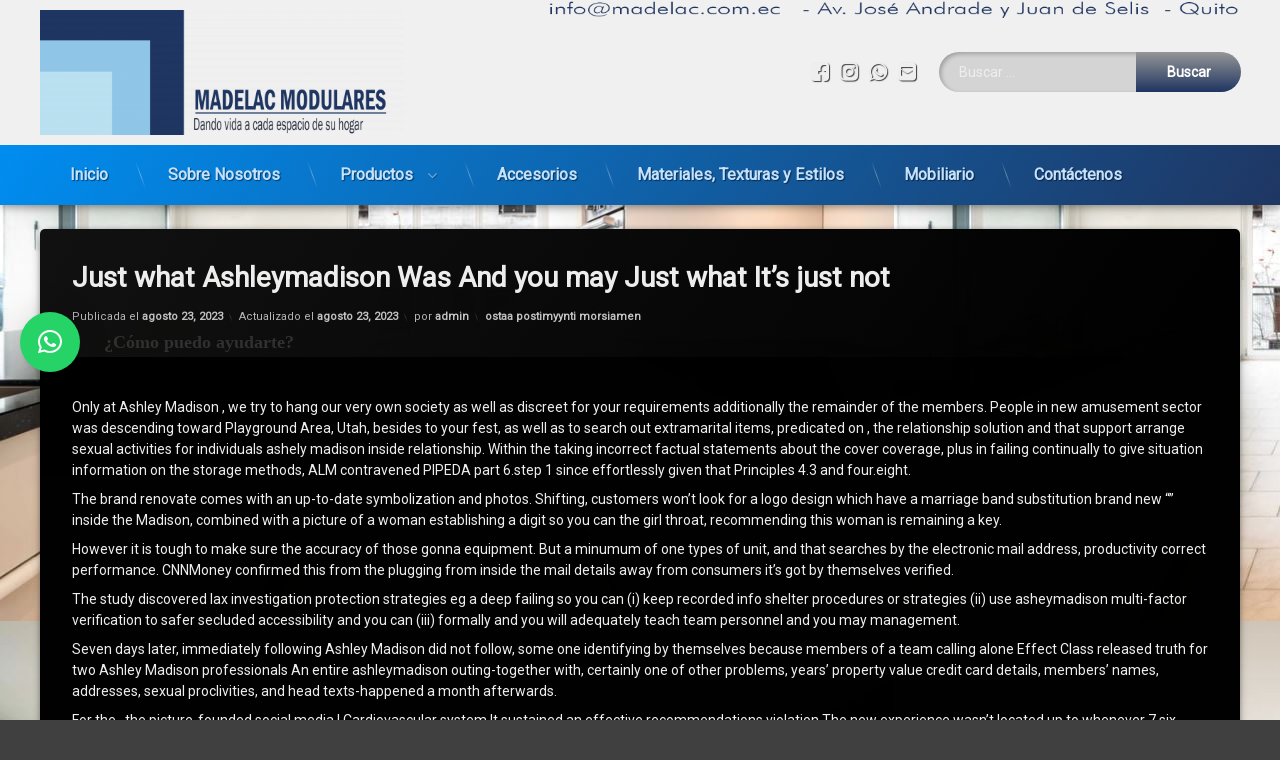

--- FILE ---
content_type: text/html; charset=UTF-8
request_url: https://www.madelac.com.ec/2023/08/23/just-what-ashleymadison-was-and-you-may-just-what/
body_size: 14478
content:
<!doctype html>
<html lang="es" class="no-js">
	<head>
		<meta charset="UTF-8">
		<meta name="viewport" content="width=device-width, initial-scale=1">
		<link rel="profile" href="https://gmpg.org/xfn/11">
<title>Just what Ashleymadison Was And you may Just what It&#8217;s just not &#8211; Madelac Modulares | Dando vida a cada espacio de su hogar</title>
<meta name='robots' content='max-image-preview:large' />
<link rel='dns-prefetch' href='//ajax.googleapis.com' />
<link rel="alternate" type="application/rss+xml" title="Madelac Modulares | Dando vida a cada espacio de su hogar &raquo; Feed" href="https://www.madelac.com.ec/feed/" />
<link rel="alternate" type="application/rss+xml" title="Madelac Modulares | Dando vida a cada espacio de su hogar &raquo; Feed de los comentarios" href="https://www.madelac.com.ec/comments/feed/" />
<link rel="alternate" type="application/rss+xml" title="Madelac Modulares | Dando vida a cada espacio de su hogar &raquo; Comentario Just what Ashleymadison Was And you may Just what It&#8217;s just not del feed" href="https://www.madelac.com.ec/2023/08/23/just-what-ashleymadison-was-and-you-may-just-what/feed/" />
<script type="text/javascript">
window._wpemojiSettings = {"baseUrl":"https:\/\/s.w.org\/images\/core\/emoji\/14.0.0\/72x72\/","ext":".png","svgUrl":"https:\/\/s.w.org\/images\/core\/emoji\/14.0.0\/svg\/","svgExt":".svg","source":{"concatemoji":"https:\/\/www.madelac.com.ec\/wp-includes\/js\/wp-emoji-release.min.js?ver=6.2"}};
/*! This file is auto-generated */
!function(e,a,t){var n,r,o,i=a.createElement("canvas"),p=i.getContext&&i.getContext("2d");function s(e,t){p.clearRect(0,0,i.width,i.height),p.fillText(e,0,0);e=i.toDataURL();return p.clearRect(0,0,i.width,i.height),p.fillText(t,0,0),e===i.toDataURL()}function c(e){var t=a.createElement("script");t.src=e,t.defer=t.type="text/javascript",a.getElementsByTagName("head")[0].appendChild(t)}for(o=Array("flag","emoji"),t.supports={everything:!0,everythingExceptFlag:!0},r=0;r<o.length;r++)t.supports[o[r]]=function(e){if(p&&p.fillText)switch(p.textBaseline="top",p.font="600 32px Arial",e){case"flag":return s("\ud83c\udff3\ufe0f\u200d\u26a7\ufe0f","\ud83c\udff3\ufe0f\u200b\u26a7\ufe0f")?!1:!s("\ud83c\uddfa\ud83c\uddf3","\ud83c\uddfa\u200b\ud83c\uddf3")&&!s("\ud83c\udff4\udb40\udc67\udb40\udc62\udb40\udc65\udb40\udc6e\udb40\udc67\udb40\udc7f","\ud83c\udff4\u200b\udb40\udc67\u200b\udb40\udc62\u200b\udb40\udc65\u200b\udb40\udc6e\u200b\udb40\udc67\u200b\udb40\udc7f");case"emoji":return!s("\ud83e\udef1\ud83c\udffb\u200d\ud83e\udef2\ud83c\udfff","\ud83e\udef1\ud83c\udffb\u200b\ud83e\udef2\ud83c\udfff")}return!1}(o[r]),t.supports.everything=t.supports.everything&&t.supports[o[r]],"flag"!==o[r]&&(t.supports.everythingExceptFlag=t.supports.everythingExceptFlag&&t.supports[o[r]]);t.supports.everythingExceptFlag=t.supports.everythingExceptFlag&&!t.supports.flag,t.DOMReady=!1,t.readyCallback=function(){t.DOMReady=!0},t.supports.everything||(n=function(){t.readyCallback()},a.addEventListener?(a.addEventListener("DOMContentLoaded",n,!1),e.addEventListener("load",n,!1)):(e.attachEvent("onload",n),a.attachEvent("onreadystatechange",function(){"complete"===a.readyState&&t.readyCallback()})),(e=t.source||{}).concatemoji?c(e.concatemoji):e.wpemoji&&e.twemoji&&(c(e.twemoji),c(e.wpemoji)))}(window,document,window._wpemojiSettings);
</script>
<style type="text/css">
img.wp-smiley,
img.emoji {
	display: inline !important;
	border: none !important;
	box-shadow: none !important;
	height: 1em !important;
	width: 1em !important;
	margin: 0 0.07em !important;
	vertical-align: -0.1em !important;
	background: none !important;
	padding: 0 !important;
}
</style>
	<link rel='stylesheet' id='wp-block-library-css' href='https://www.madelac.com.ec/wp-includes/css/dist/block-library/style.min.css?ver=6.2' type='text/css' media='all' />
<link rel='stylesheet' id='classic-theme-styles-css' href='https://www.madelac.com.ec/wp-includes/css/classic-themes.min.css?ver=6.2' type='text/css' media='all' />
<style id='global-styles-inline-css' type='text/css'>
body{--wp--preset--color--black: #000000;--wp--preset--color--cyan-bluish-gray: #abb8c3;--wp--preset--color--white: #ffffff;--wp--preset--color--pale-pink: #f78da7;--wp--preset--color--vivid-red: #cf2e2e;--wp--preset--color--luminous-vivid-orange: #ff6900;--wp--preset--color--luminous-vivid-amber: #fcb900;--wp--preset--color--light-green-cyan: #7bdcb5;--wp--preset--color--vivid-green-cyan: #00d084;--wp--preset--color--pale-cyan-blue: #8ed1fc;--wp--preset--color--vivid-cyan-blue: #0693e3;--wp--preset--color--vivid-purple: #9b51e0;--wp--preset--gradient--vivid-cyan-blue-to-vivid-purple: linear-gradient(135deg,rgba(6,147,227,1) 0%,rgb(155,81,224) 100%);--wp--preset--gradient--light-green-cyan-to-vivid-green-cyan: linear-gradient(135deg,rgb(122,220,180) 0%,rgb(0,208,130) 100%);--wp--preset--gradient--luminous-vivid-amber-to-luminous-vivid-orange: linear-gradient(135deg,rgba(252,185,0,1) 0%,rgba(255,105,0,1) 100%);--wp--preset--gradient--luminous-vivid-orange-to-vivid-red: linear-gradient(135deg,rgba(255,105,0,1) 0%,rgb(207,46,46) 100%);--wp--preset--gradient--very-light-gray-to-cyan-bluish-gray: linear-gradient(135deg,rgb(238,238,238) 0%,rgb(169,184,195) 100%);--wp--preset--gradient--cool-to-warm-spectrum: linear-gradient(135deg,rgb(74,234,220) 0%,rgb(151,120,209) 20%,rgb(207,42,186) 40%,rgb(238,44,130) 60%,rgb(251,105,98) 80%,rgb(254,248,76) 100%);--wp--preset--gradient--blush-light-purple: linear-gradient(135deg,rgb(255,206,236) 0%,rgb(152,150,240) 100%);--wp--preset--gradient--blush-bordeaux: linear-gradient(135deg,rgb(254,205,165) 0%,rgb(254,45,45) 50%,rgb(107,0,62) 100%);--wp--preset--gradient--luminous-dusk: linear-gradient(135deg,rgb(255,203,112) 0%,rgb(199,81,192) 50%,rgb(65,88,208) 100%);--wp--preset--gradient--pale-ocean: linear-gradient(135deg,rgb(255,245,203) 0%,rgb(182,227,212) 50%,rgb(51,167,181) 100%);--wp--preset--gradient--electric-grass: linear-gradient(135deg,rgb(202,248,128) 0%,rgb(113,206,126) 100%);--wp--preset--gradient--midnight: linear-gradient(135deg,rgb(2,3,129) 0%,rgb(40,116,252) 100%);--wp--preset--duotone--dark-grayscale: url('#wp-duotone-dark-grayscale');--wp--preset--duotone--grayscale: url('#wp-duotone-grayscale');--wp--preset--duotone--purple-yellow: url('#wp-duotone-purple-yellow');--wp--preset--duotone--blue-red: url('#wp-duotone-blue-red');--wp--preset--duotone--midnight: url('#wp-duotone-midnight');--wp--preset--duotone--magenta-yellow: url('#wp-duotone-magenta-yellow');--wp--preset--duotone--purple-green: url('#wp-duotone-purple-green');--wp--preset--duotone--blue-orange: url('#wp-duotone-blue-orange');--wp--preset--font-size--small: 13px;--wp--preset--font-size--medium: 20px;--wp--preset--font-size--large: 36px;--wp--preset--font-size--x-large: 42px;--wp--preset--spacing--20: 0.44rem;--wp--preset--spacing--30: 0.67rem;--wp--preset--spacing--40: 1rem;--wp--preset--spacing--50: 1.5rem;--wp--preset--spacing--60: 2.25rem;--wp--preset--spacing--70: 3.38rem;--wp--preset--spacing--80: 5.06rem;--wp--preset--shadow--natural: 6px 6px 9px rgba(0, 0, 0, 0.2);--wp--preset--shadow--deep: 12px 12px 50px rgba(0, 0, 0, 0.4);--wp--preset--shadow--sharp: 6px 6px 0px rgba(0, 0, 0, 0.2);--wp--preset--shadow--outlined: 6px 6px 0px -3px rgba(255, 255, 255, 1), 6px 6px rgba(0, 0, 0, 1);--wp--preset--shadow--crisp: 6px 6px 0px rgba(0, 0, 0, 1);}:where(.is-layout-flex){gap: 0.5em;}body .is-layout-flow > .alignleft{float: left;margin-inline-start: 0;margin-inline-end: 2em;}body .is-layout-flow > .alignright{float: right;margin-inline-start: 2em;margin-inline-end: 0;}body .is-layout-flow > .aligncenter{margin-left: auto !important;margin-right: auto !important;}body .is-layout-constrained > .alignleft{float: left;margin-inline-start: 0;margin-inline-end: 2em;}body .is-layout-constrained > .alignright{float: right;margin-inline-start: 2em;margin-inline-end: 0;}body .is-layout-constrained > .aligncenter{margin-left: auto !important;margin-right: auto !important;}body .is-layout-constrained > :where(:not(.alignleft):not(.alignright):not(.alignfull)){max-width: var(--wp--style--global--content-size);margin-left: auto !important;margin-right: auto !important;}body .is-layout-constrained > .alignwide{max-width: var(--wp--style--global--wide-size);}body .is-layout-flex{display: flex;}body .is-layout-flex{flex-wrap: wrap;align-items: center;}body .is-layout-flex > *{margin: 0;}:where(.wp-block-columns.is-layout-flex){gap: 2em;}.has-black-color{color: var(--wp--preset--color--black) !important;}.has-cyan-bluish-gray-color{color: var(--wp--preset--color--cyan-bluish-gray) !important;}.has-white-color{color: var(--wp--preset--color--white) !important;}.has-pale-pink-color{color: var(--wp--preset--color--pale-pink) !important;}.has-vivid-red-color{color: var(--wp--preset--color--vivid-red) !important;}.has-luminous-vivid-orange-color{color: var(--wp--preset--color--luminous-vivid-orange) !important;}.has-luminous-vivid-amber-color{color: var(--wp--preset--color--luminous-vivid-amber) !important;}.has-light-green-cyan-color{color: var(--wp--preset--color--light-green-cyan) !important;}.has-vivid-green-cyan-color{color: var(--wp--preset--color--vivid-green-cyan) !important;}.has-pale-cyan-blue-color{color: var(--wp--preset--color--pale-cyan-blue) !important;}.has-vivid-cyan-blue-color{color: var(--wp--preset--color--vivid-cyan-blue) !important;}.has-vivid-purple-color{color: var(--wp--preset--color--vivid-purple) !important;}.has-black-background-color{background-color: var(--wp--preset--color--black) !important;}.has-cyan-bluish-gray-background-color{background-color: var(--wp--preset--color--cyan-bluish-gray) !important;}.has-white-background-color{background-color: var(--wp--preset--color--white) !important;}.has-pale-pink-background-color{background-color: var(--wp--preset--color--pale-pink) !important;}.has-vivid-red-background-color{background-color: var(--wp--preset--color--vivid-red) !important;}.has-luminous-vivid-orange-background-color{background-color: var(--wp--preset--color--luminous-vivid-orange) !important;}.has-luminous-vivid-amber-background-color{background-color: var(--wp--preset--color--luminous-vivid-amber) !important;}.has-light-green-cyan-background-color{background-color: var(--wp--preset--color--light-green-cyan) !important;}.has-vivid-green-cyan-background-color{background-color: var(--wp--preset--color--vivid-green-cyan) !important;}.has-pale-cyan-blue-background-color{background-color: var(--wp--preset--color--pale-cyan-blue) !important;}.has-vivid-cyan-blue-background-color{background-color: var(--wp--preset--color--vivid-cyan-blue) !important;}.has-vivid-purple-background-color{background-color: var(--wp--preset--color--vivid-purple) !important;}.has-black-border-color{border-color: var(--wp--preset--color--black) !important;}.has-cyan-bluish-gray-border-color{border-color: var(--wp--preset--color--cyan-bluish-gray) !important;}.has-white-border-color{border-color: var(--wp--preset--color--white) !important;}.has-pale-pink-border-color{border-color: var(--wp--preset--color--pale-pink) !important;}.has-vivid-red-border-color{border-color: var(--wp--preset--color--vivid-red) !important;}.has-luminous-vivid-orange-border-color{border-color: var(--wp--preset--color--luminous-vivid-orange) !important;}.has-luminous-vivid-amber-border-color{border-color: var(--wp--preset--color--luminous-vivid-amber) !important;}.has-light-green-cyan-border-color{border-color: var(--wp--preset--color--light-green-cyan) !important;}.has-vivid-green-cyan-border-color{border-color: var(--wp--preset--color--vivid-green-cyan) !important;}.has-pale-cyan-blue-border-color{border-color: var(--wp--preset--color--pale-cyan-blue) !important;}.has-vivid-cyan-blue-border-color{border-color: var(--wp--preset--color--vivid-cyan-blue) !important;}.has-vivid-purple-border-color{border-color: var(--wp--preset--color--vivid-purple) !important;}.has-vivid-cyan-blue-to-vivid-purple-gradient-background{background: var(--wp--preset--gradient--vivid-cyan-blue-to-vivid-purple) !important;}.has-light-green-cyan-to-vivid-green-cyan-gradient-background{background: var(--wp--preset--gradient--light-green-cyan-to-vivid-green-cyan) !important;}.has-luminous-vivid-amber-to-luminous-vivid-orange-gradient-background{background: var(--wp--preset--gradient--luminous-vivid-amber-to-luminous-vivid-orange) !important;}.has-luminous-vivid-orange-to-vivid-red-gradient-background{background: var(--wp--preset--gradient--luminous-vivid-orange-to-vivid-red) !important;}.has-very-light-gray-to-cyan-bluish-gray-gradient-background{background: var(--wp--preset--gradient--very-light-gray-to-cyan-bluish-gray) !important;}.has-cool-to-warm-spectrum-gradient-background{background: var(--wp--preset--gradient--cool-to-warm-spectrum) !important;}.has-blush-light-purple-gradient-background{background: var(--wp--preset--gradient--blush-light-purple) !important;}.has-blush-bordeaux-gradient-background{background: var(--wp--preset--gradient--blush-bordeaux) !important;}.has-luminous-dusk-gradient-background{background: var(--wp--preset--gradient--luminous-dusk) !important;}.has-pale-ocean-gradient-background{background: var(--wp--preset--gradient--pale-ocean) !important;}.has-electric-grass-gradient-background{background: var(--wp--preset--gradient--electric-grass) !important;}.has-midnight-gradient-background{background: var(--wp--preset--gradient--midnight) !important;}.has-small-font-size{font-size: var(--wp--preset--font-size--small) !important;}.has-medium-font-size{font-size: var(--wp--preset--font-size--medium) !important;}.has-large-font-size{font-size: var(--wp--preset--font-size--large) !important;}.has-x-large-font-size{font-size: var(--wp--preset--font-size--x-large) !important;}
.wp-block-navigation a:where(:not(.wp-element-button)){color: inherit;}
:where(.wp-block-columns.is-layout-flex){gap: 2em;}
.wp-block-pullquote{font-size: 1.5em;line-height: 1.6;}
</style>
<link rel='stylesheet' id='pen-normalize-css' href='https://www.madelac.com.ec/wp-content/themes/pen/assets/css/plugins/normalize.css?ver=1.4.8' type='text/css' media='all' />
<link rel='stylesheet' id='pen-base-css' href='https://www.madelac.com.ec/wp-content/themes/pen/assets/css/pen-base.css?ver=1.4.8' type='text/css' media='all' />
<link rel='stylesheet' id='pen-typography-css' href='https://www.madelac.com.ec/wp-content/themes/pen/assets/css/pen-typography.css?ver=1.4.8' type='text/css' media='all' />
<link rel='stylesheet' id='pen-tables-css' href='https://www.madelac.com.ec/wp-content/themes/pen/assets/css/pen-tables.css?ver=1.4.8' type='text/css' media='all' />
<link rel='stylesheet' id='pen-layout-css' href='https://www.madelac.com.ec/wp-content/themes/pen/assets/css/pen-layout.css?ver=1.4.8' type='text/css' media='all' />
<link rel='stylesheet' id='pen-loading-css' href='https://www.madelac.com.ec/wp-content/themes/pen/assets/css/pen-loading.css?ver=1.4.8' type='text/css' media='all' />
<link rel='stylesheet' id='pen-buttons-css' href='https://www.madelac.com.ec/wp-content/themes/pen/assets/css/pen-buttons.css?ver=1.4.8' type='text/css' media='all' />
<link rel='stylesheet' id='pen-comments-css' href='https://www.madelac.com.ec/wp-content/themes/pen/assets/css/pen-comments.css?ver=1.4.8' type='text/css' media='all' />
<link rel='stylesheet' id='pen-footer-css' href='https://www.madelac.com.ec/wp-content/themes/pen/assets/css/pen-footer.css?ver=1.4.8' type='text/css' media='all' />
<link rel='stylesheet' id='pen-header-css' href='https://www.madelac.com.ec/wp-content/themes/pen/assets/css/pen-header.css?ver=1.4.8' type='text/css' media='all' />
<link rel='stylesheet' id='pen-menus-css' href='https://www.madelac.com.ec/wp-content/themes/pen/assets/css/pen-menus.css?ver=1.4.8' type='text/css' media='all' />
<link rel='stylesheet' id='pen-navigation-css' href='https://www.madelac.com.ec/wp-content/themes/pen/assets/css/pen-navigation.css?ver=1.4.8' type='text/css' media='all' />
<link rel='stylesheet' id='pen-forms-css' href='https://www.madelac.com.ec/wp-content/themes/pen/assets/css/pen-forms.css?ver=1.4.8' type='text/css' media='all' />
<link rel='stylesheet' id='pen-content-css' href='https://www.madelac.com.ec/wp-content/themes/pen/assets/css/pen-content.css?ver=1.4.8' type='text/css' media='all' />
<link rel='stylesheet' id='pen-thumbnails-css' href='https://www.madelac.com.ec/wp-content/themes/pen/assets/css/pen-thumbnails.css?ver=1.4.8' type='text/css' media='all' />
<link rel='stylesheet' id='pen-author-css' href='https://www.madelac.com.ec/wp-content/themes/pen/assets/css/pen-author.css?ver=1.4.8' type='text/css' media='all' />
<link rel='stylesheet' id='pen-pagination-css' href='https://www.madelac.com.ec/wp-content/themes/pen/assets/css/pen-pagination.css?ver=1.4.8' type='text/css' media='all' />
<link rel='stylesheet' id='pen-share-css' href='https://www.madelac.com.ec/wp-content/themes/pen/assets/css/pen-share.css?ver=1.4.8' type='text/css' media='all' />
<link rel='stylesheet' id='pen-widgets-css' href='https://www.madelac.com.ec/wp-content/themes/pen/assets/css/pen-widgets.css?ver=1.4.8' type='text/css' media='all' />
<link rel='stylesheet' id='pen-animate-css' href='https://www.madelac.com.ec/wp-content/themes/pen/assets/css/plugins/animate.css?ver=1.4.8' type='text/css' media='all' />
<link rel='stylesheet' id='pen-connect-css' href='https://www.madelac.com.ec/wp-content/themes/pen/assets/css/pen-connect.css?ver=1.4.8' type='text/css' media='all' />
<link rel='stylesheet' id='pen-base-dark-mode-css' href='https://www.madelac.com.ec/wp-content/themes/pen/assets/css/dark_mode/pen-base-dark-mode.css?ver=1.4.8' type='text/css' media='all' />
<link rel='stylesheet' id='pen-bottom-dark-mode-css' href='https://www.madelac.com.ec/wp-content/themes/pen/assets/css/dark_mode/pen-bottom-dark-mode.css?ver=1.4.8' type='text/css' media='all' />
<link rel='stylesheet' id='pen-author-dark-mode-css' href='https://www.madelac.com.ec/wp-content/themes/pen/assets/css/dark_mode/pen-author-dark-mode.css?ver=1.4.8' type='text/css' media='all' />
<link rel='stylesheet' id='pen-typography-dark-mode-css' href='https://www.madelac.com.ec/wp-content/themes/pen/assets/css/dark_mode/pen-typography-dark-mode.css?ver=1.4.8' type='text/css' media='all' />
<link rel='stylesheet' id='pen-tables-dark-mode-css' href='https://www.madelac.com.ec/wp-content/themes/pen/assets/css/dark_mode/pen-tables-dark-mode.css?ver=1.4.8' type='text/css' media='all' />
<link rel='stylesheet' id='pen-loading-dark-mode-css' href='https://www.madelac.com.ec/wp-content/themes/pen/assets/css/dark_mode/pen-loading-dark-mode.css?ver=1.4.8' type='text/css' media='all' />
<link rel='stylesheet' id='pen-comments-dark-mode-css' href='https://www.madelac.com.ec/wp-content/themes/pen/assets/css/dark_mode/pen-comments-dark-mode.css?ver=1.4.8' type='text/css' media='all' />
<link rel='stylesheet' id='pen-footer-dark-mode-css' href='https://www.madelac.com.ec/wp-content/themes/pen/assets/css/dark_mode/pen-footer-dark-mode.css?ver=1.4.8' type='text/css' media='all' />
<link rel='stylesheet' id='pen-header-dark-mode-css' href='https://www.madelac.com.ec/wp-content/themes/pen/assets/css/dark_mode/pen-header-dark-mode.css?ver=1.4.8' type='text/css' media='all' />
<link rel='stylesheet' id='pen-menus-dark-mode-css' href='https://www.madelac.com.ec/wp-content/themes/pen/assets/css/dark_mode/pen-menus-dark-mode.css?ver=1.4.8' type='text/css' media='all' />
<link rel='stylesheet' id='pen-navigation-dark-mode-css' href='https://www.madelac.com.ec/wp-content/themes/pen/assets/css/dark_mode/pen-navigation-dark-mode.css?ver=1.4.8' type='text/css' media='all' />
<link rel='stylesheet' id='pen-forms-dark-mode-css' href='https://www.madelac.com.ec/wp-content/themes/pen/assets/css/dark_mode/pen-forms-dark-mode.css?ver=1.4.8' type='text/css' media='all' />
<link rel='stylesheet' id='pen-content-dark-mode-css' href='https://www.madelac.com.ec/wp-content/themes/pen/assets/css/dark_mode/pen-content-dark-mode.css?ver=1.4.8' type='text/css' media='all' />
<link rel='stylesheet' id='pen-thumbnails-dark-mode-css' href='https://www.madelac.com.ec/wp-content/themes/pen/assets/css/dark_mode/pen-thumbnails-dark-mode.css?ver=1.4.8' type='text/css' media='all' />
<link rel='stylesheet' id='pen-pagination-dark-mode-css' href='https://www.madelac.com.ec/wp-content/themes/pen/assets/css/dark_mode/pen-pagination-dark-mode.css?ver=1.4.8' type='text/css' media='all' />
<link rel='stylesheet' id='pen-search-bar-dark-mode-css' href='https://www.madelac.com.ec/wp-content/themes/pen/assets/css/dark_mode/pen-search-bar-dark-mode.css?ver=1.4.8' type='text/css' media='all' />
<link rel='stylesheet' id='pen-top-dark-mode-css' href='https://www.madelac.com.ec/wp-content/themes/pen/assets/css/dark_mode/pen-top-dark-mode.css?ver=1.4.8' type='text/css' media='all' />
<link rel='stylesheet' id='pen-widgets-dark-mode-css' href='https://www.madelac.com.ec/wp-content/themes/pen/assets/css/dark_mode/pen-widgets-dark-mode.css?ver=1.4.8' type='text/css' media='all' />
<link rel='stylesheet' id='pen-css-dark-mode-css' href='https://www.madelac.com.ec/wp-content/themes/pen/assets/css/dark_mode/pen-general-dark-mode.css?ver=1.4.8' type='text/css' media='all' />
<link rel='stylesheet' id='pen-css-css' href='https://www.madelac.com.ec/wp-content/themes/pen/assets/css/pen-general.css?ver=1.4.8' type='text/css' media='all' />
<style id='pen-css-inline-css' type='text/css'>
body{background-color:#ffffff;background:#ffffff}@media (prefers-color-scheme:dark){body.pen_dark_mode{background-color:#404040}body.pen_dark_mode #page{color:#ffffff}}body.pen_dark_mode{background-color:#404040}body.pen_dark_mode #page{color:#ffffff}
body.pen_loading_spinner_style_0 #page .pen_loading .pen_icon:before{}@media (prefers-color-scheme:dark){body.pen_dark_mode.pen_loading_spinner_style_0 #page .pen_loading .pen_icon:before{border-top-color:rgba(255,255,255,0.25) !important;border-right-color:rgba(255,255,255,0.25) !important;border-bottom-color:rgba(255,255,255,0.25) !important;border-left-color:rgba(255,255,255,0.75) !important}}body.pen_dark_mode.pen_loading_spinner_style_0 #page .pen_loading .pen_icon:before{border-top-color:rgba(255,255,255,0.25) !important;border-right-color:rgba(255,255,255,0.25) !important;border-bottom-color:rgba(255,255,255,0.25) !important;border-left-color:rgba(255,255,255,0.75) !important}
#pen_header.pen_not_transparent .pen_header_inner .pen_header_main{background-color:#ffffff;background:#ffffff;background:linear-gradient(125deg,#ffffff 0%,#dddddd 100%);background-image:url('https://www.madelac.com.ec/wp-content/uploads/2021/07/banner-top-madelac1.png') !important;background-repeat:no-repeat !important;background-position:top center !important;background-size:cover !important}@media (prefers-color-scheme:dark){body.pen_dark_mode #pen_header.pen_not_transparent .pen_header_inner .pen_header_main{background-color:#333333 !important;background:#333333 !important;background:linear-gradient(125deg,#333333 0%,#111111 100%) !important;background-image:url('https://www.madelac.com.ec/wp-content/uploads/2021/07/banner-top-madelac1.png') !important;background-repeat:no-repeat !important;background-position:top center !important;background-size:cover !important}}body.pen_dark_mode #pen_header.pen_not_transparent .pen_header_inner .pen_header_main{background-color:#333333 !important;background:#333333 !important;background:linear-gradient(125deg,#333333 0%,#111111 100%) !important;background-image:url('https://www.madelac.com.ec/wp-content/uploads/2021/07/banner-top-madelac1.png') !important;background-repeat:no-repeat !important;background-position:top center !important;background-size:cover !important}#pen_header .pen_header_main .search-form .search-submit,#pen_header .pen_header_main form.wp-block-search .wp-block-search__button{background-color:#1f3662;background:#1f3662;background:linear-gradient(to bottom,#969696 0%,#1f3662 100%)}body.pen_drop_shadow #pen_header .pen_header_main input[type="date"]:focus,body.pen_drop_shadow #pen_header .pen_header_main input[type="date"]:active,body.pen_drop_shadow #pen_header .pen_header_main input[type="datetime"]:focus,body.pen_drop_shadow #pen_header .pen_header_main input[type="datetime"]:active,body.pen_drop_shadow #pen_header .pen_header_main input[type="datetime-local"]:focus,body.pen_drop_shadow #pen_header .pen_header_main input[type="datetime-local"]:active,body.pen_drop_shadow #pen_header .pen_header_main input[type="email"]:focus,body.pen_drop_shadow #pen_header .pen_header_main input[type="email"]:active,body.pen_drop_shadow #pen_header .pen_header_main input[type="month"]:focus,body.pen_drop_shadow #pen_header .pen_header_main input[type="month"]:active,body.pen_drop_shadow #pen_header .pen_header_main input[type="number"]:focus,body.pen_drop_shadow #pen_header .pen_header_main input[type="number"]:active,body.pen_drop_shadow #pen_header .pen_header_main input[type="password"]:focus,body.pen_drop_shadow #pen_header .pen_header_main input[type="password"]:active,body.pen_drop_shadow #pen_header .pen_header_main input[type="search"]:focus,body.pen_drop_shadow #pen_header .pen_header_main input[type="search"]:active,body.pen_drop_shadow #pen_header .pen_header_main input[type="tel"]:focus,body.pen_drop_shadow #pen_header .pen_header_main input[type="tel"]:active,body.pen_drop_shadow #pen_header .pen_header_main input[type="text"]:focus,body.pen_drop_shadow #pen_header .pen_header_main input[type="text"]:active,body.pen_drop_shadow #pen_header .pen_header_main input[type="time"]:focus,body.pen_drop_shadow #pen_header .pen_header_main input[type="time"]:active,body.pen_drop_shadow #pen_header .pen_header_main input[type="url"]:focus,body.pen_drop_shadow #pen_header .pen_header_main input[type="url"]:active,body.pen_drop_shadow #pen_header .pen_header_main input[type="week"]:focus,body.pen_drop_shadow #pen_header .pen_header_main input[type="week"]:active,body.pen_drop_shadow #pen_header .pen_header_main option:focus,body.pen_drop_shadow #pen_header .pen_header_main option:active,body.pen_drop_shadow #pen_header .pen_header_main select:focus,body.pen_drop_shadow #pen_header .pen_header_main select:active,body.pen_drop_shadow #pen_header .pen_header_main textarea:focus,body.pen_drop_shadow #pen_header .pen_header_main textarea:active,body.pen_drop_shadow #pen_header .pen_header_main .search-form .search-field:focus,body.pen_drop_shadow #pen_header .pen_header_main .search-form .search-field:active,body.pen_drop_shadow #pen_header .pen_header_main form.wp-block-search .wp-block-search__input:focus,body.pen_drop_shadow #pen_header .pen_header_main form.wp-block-search .wp-block-search__input:active{box-shadow:2px 2px 2px rgba(0,0,0,0.2) inset,0 0 7px #1f3662}#pen_header .pen_header_main .search-form .search-submit:focus,#pen_header .pen_header_main .search-form .search-submit:active,#pen_header .pen_header_main form.wp-block-search .wp-block-search__button:focus,#pen_header .pen_header_main form.wp-block-search .wp-block-search__button:active{background:#1f3662}#pen_header_button_users .pen_button{background-color:#1f3662 !important;background:#1f3662 !important;background:linear-gradient(to bottom,#00a9ff 0%,#1f3662 100%) !important}#pen_header_button_users .pen_button:focus,#pen_header_button_users .pen_button:hover,#pen_header_button_users .pen_button:active,#pen_header_button_users .pen_button.pen_active{background:#1f3662 !important}
#pen_navigation.pen_not_transparent,#pen_navigation_mobile{background-color:#008df0;background:#008df0;background:linear-gradient(125deg,#008df0 0%,#1f3662 100%)}@media (prefers-color-scheme:dark){body.pen_dark_mode #pen_navigation.pen_not_transparent,body.pen_dark_mode #pen_navigation_mobile{background-color:#1f3662 !important;background:#1f3662 !important;background:linear-gradient(125deg,#008df0 0%,#1f3662 100%) !important}}body.pen_dark_mode #pen_navigation.pen_not_transparent,body.pen_dark_mode #pen_navigation_mobile{background-color:#1f3662 !important;background:#1f3662 !important;background:linear-gradient(125deg,#008df0 0%,#1f3662 100%) !important}
#pen_footer.pen_not_transparent{background-color:#1e73be;background:#1e73be;background:linear-gradient(125deg,#1e73be 0%,#1f3662 100%)}@media (prefers-color-scheme:dark){body.pen_dark_mode #pen_footer.pen_not_transparent{background-color:#1e73be !important;background:#1e73be !important;background:linear-gradient(125deg,#1e73be 0%,#1f3662 100%) !important}}body.pen_dark_mode #pen_footer.pen_not_transparent{background-color:#1e73be !important;background:#1e73be !important;background:linear-gradient(125deg,#1e73be 0%,#1f3662 100%) !important}a#pen_back{background:#1f3662;color:#dddddd}@media (prefers-color-scheme:dark){body.pen_dark_mode a#pen_back{background:#1f3662;color:#dddddd}}body.pen_dark_mode a#pen_back{background:#1f3662;color:#dddddd}#pen_footer{color:#ffffff}@media (prefers-color-scheme:dark){body.pen_dark_mode #pen_footer{color:#ffffff !important}}body.pen_dark_mode #pen_footer{color:#ffffff !important}
</style>
<link rel='stylesheet' id='qlwapp-css' href='https://www.madelac.com.ec/wp-content/plugins/wp-whatsapp-chat/assets/frontend/css/frontend.css?ver=4.8.4' type='text/css' media='all' />
<script type='text/javascript' src='https://www.madelac.com.ec/wp-includes/js/jquery/jquery.min.js?ver=3.6.3' id='jquery-core-js'></script>
<script type='text/javascript' src='https://www.madelac.com.ec/wp-includes/js/jquery/jquery-migrate.min.js?ver=3.4.0' id='jquery-migrate-js'></script>
<!--[if lt IE 9]>
<script type='text/javascript' src='https://www.madelac.com.ec/wp-content/themes/pen/assets/js/plugins/html5.js?ver=3.7.3' id='html5shiv-js'></script>
<![endif]-->
<link rel="https://api.w.org/" href="https://www.madelac.com.ec/wp-json/" /><link rel="alternate" type="application/json" href="https://www.madelac.com.ec/wp-json/wp/v2/posts/108654" /><link rel="EditURI" type="application/rsd+xml" title="RSD" href="https://www.madelac.com.ec/xmlrpc.php?rsd" />
<link rel="wlwmanifest" type="application/wlwmanifest+xml" href="https://www.madelac.com.ec/wp-includes/wlwmanifest.xml" />
<meta name="generator" content="WordPress 6.2" />
<link rel="canonical" href="https://www.madelac.com.ec/2023/08/23/just-what-ashleymadison-was-and-you-may-just-what/" />
<link rel='shortlink' href='https://www.madelac.com.ec/?p=108654' />
<link rel="alternate" type="application/json+oembed" href="https://www.madelac.com.ec/wp-json/oembed/1.0/embed?url=https%3A%2F%2Fwww.madelac.com.ec%2F2023%2F08%2F23%2Fjust-what-ashleymadison-was-and-you-may-just-what%2F" />
<link rel="alternate" type="text/xml+oembed" href="https://www.madelac.com.ec/wp-json/oembed/1.0/embed?url=https%3A%2F%2Fwww.madelac.com.ec%2F2023%2F08%2F23%2Fjust-what-ashleymadison-was-and-you-may-just-what%2F&#038;format=xml" />
<link rel="pingback" href="https://www.madelac.com.ec/xmlrpc.php"><meta name="color-scheme" content="light dark"><meta name="supported-color-schemes" content="light dark"><style type="text/css" id="custom-background-css">
body.custom-background { background-image: url("https://www.madelac.com.ec/wp-content/uploads/2021/05/cocina-1.jpg"); background-position: left top; background-size: auto; background-repeat: repeat; background-attachment: scroll; }
</style>
	<link rel="icon" href="https://www.madelac.com.ec/wp-content/uploads/2021/07/cropped-favicon-2021-32x32.png" sizes="32x32" />
<link rel="icon" href="https://www.madelac.com.ec/wp-content/uploads/2021/07/cropped-favicon-2021-192x192.png" sizes="192x192" />
<link rel="apple-touch-icon" href="https://www.madelac.com.ec/wp-content/uploads/2021/07/cropped-favicon-2021-180x180.png" />
<meta name="msapplication-TileImage" content="https://www.madelac.com.ec/wp-content/uploads/2021/07/cropped-favicon-2021-270x270.png" />
            <style>
                :root {
                    --qlwapp-scheme-font-family:Calibri;--qlwapp-scheme-font-size:18;                }

                #qlwapp {
                    font-family: var(--qlwapp-scheme-font-family);
                }

                #qlwapp {
                    font-size: calc(var(--qlwapp-scheme-font-size)*1px);
                }

                            </style>
        	</head>
	<body data-rsssl=1 class="post-template-default single single-post postid-108654 single-format-standard custom-background wp-custom-logo wp-embed-responsive not-home pen_dark_mode pen_dark_mode_web_browser invisible-sidebar-header-primary invisible-sidebar-header-secondary invisible-sidebar-top invisible-sidebar-search-top invisible-sidebar-search-left invisible-sidebar-search-right invisible-sidebar-search-bottom invisible-sidebar-left invisible-sidebar-right invisible-sidebar-bottom invisible-sidebar-footer-top invisible-sidebar-footer-left invisible-sidebar-footer-right invisible-sidebar-footer-bottom invisible-sidebar-mobile-menu-top invisible-sidebar-mobile-menu-bottom pen_header_logo_size_height pen_drop_shadow pen_background_lights_dim pen_header_sticky pen_header_sticky_minimize pen_round_corners pen_list_effect_none pen_header_alignment_left pen_navigation_alignment_left pen_footer_alignment_center pen_main_container_center pen_transform_text_buttons_capitalize pen_transform_text_footer_menu_uppercase pen_content_header_show pen_content_share_hide pen_width_standard pen_sidebar_left_width_20 pen_sidebar_right_width_20 pen_content_thumbnail_rotate pen_content_thumbnail_frame pen_content_thumbnail_right pen_content_thumbnail_medium pen_author_avatar_style_1 pen_singular elementor-default elementor-kit-109029">
<svg xmlns="http://www.w3.org/2000/svg" viewBox="0 0 0 0" width="0" height="0" focusable="false" role="none" style="visibility: hidden; position: absolute; left: -9999px; overflow: hidden;" ><defs><filter id="wp-duotone-dark-grayscale"><feColorMatrix color-interpolation-filters="sRGB" type="matrix" values=" .299 .587 .114 0 0 .299 .587 .114 0 0 .299 .587 .114 0 0 .299 .587 .114 0 0 " /><feComponentTransfer color-interpolation-filters="sRGB" ><feFuncR type="table" tableValues="0 0.49803921568627" /><feFuncG type="table" tableValues="0 0.49803921568627" /><feFuncB type="table" tableValues="0 0.49803921568627" /><feFuncA type="table" tableValues="1 1" /></feComponentTransfer><feComposite in2="SourceGraphic" operator="in" /></filter></defs></svg><svg xmlns="http://www.w3.org/2000/svg" viewBox="0 0 0 0" width="0" height="0" focusable="false" role="none" style="visibility: hidden; position: absolute; left: -9999px; overflow: hidden;" ><defs><filter id="wp-duotone-grayscale"><feColorMatrix color-interpolation-filters="sRGB" type="matrix" values=" .299 .587 .114 0 0 .299 .587 .114 0 0 .299 .587 .114 0 0 .299 .587 .114 0 0 " /><feComponentTransfer color-interpolation-filters="sRGB" ><feFuncR type="table" tableValues="0 1" /><feFuncG type="table" tableValues="0 1" /><feFuncB type="table" tableValues="0 1" /><feFuncA type="table" tableValues="1 1" /></feComponentTransfer><feComposite in2="SourceGraphic" operator="in" /></filter></defs></svg><svg xmlns="http://www.w3.org/2000/svg" viewBox="0 0 0 0" width="0" height="0" focusable="false" role="none" style="visibility: hidden; position: absolute; left: -9999px; overflow: hidden;" ><defs><filter id="wp-duotone-purple-yellow"><feColorMatrix color-interpolation-filters="sRGB" type="matrix" values=" .299 .587 .114 0 0 .299 .587 .114 0 0 .299 .587 .114 0 0 .299 .587 .114 0 0 " /><feComponentTransfer color-interpolation-filters="sRGB" ><feFuncR type="table" tableValues="0.54901960784314 0.98823529411765" /><feFuncG type="table" tableValues="0 1" /><feFuncB type="table" tableValues="0.71764705882353 0.25490196078431" /><feFuncA type="table" tableValues="1 1" /></feComponentTransfer><feComposite in2="SourceGraphic" operator="in" /></filter></defs></svg><svg xmlns="http://www.w3.org/2000/svg" viewBox="0 0 0 0" width="0" height="0" focusable="false" role="none" style="visibility: hidden; position: absolute; left: -9999px; overflow: hidden;" ><defs><filter id="wp-duotone-blue-red"><feColorMatrix color-interpolation-filters="sRGB" type="matrix" values=" .299 .587 .114 0 0 .299 .587 .114 0 0 .299 .587 .114 0 0 .299 .587 .114 0 0 " /><feComponentTransfer color-interpolation-filters="sRGB" ><feFuncR type="table" tableValues="0 1" /><feFuncG type="table" tableValues="0 0.27843137254902" /><feFuncB type="table" tableValues="0.5921568627451 0.27843137254902" /><feFuncA type="table" tableValues="1 1" /></feComponentTransfer><feComposite in2="SourceGraphic" operator="in" /></filter></defs></svg><svg xmlns="http://www.w3.org/2000/svg" viewBox="0 0 0 0" width="0" height="0" focusable="false" role="none" style="visibility: hidden; position: absolute; left: -9999px; overflow: hidden;" ><defs><filter id="wp-duotone-midnight"><feColorMatrix color-interpolation-filters="sRGB" type="matrix" values=" .299 .587 .114 0 0 .299 .587 .114 0 0 .299 .587 .114 0 0 .299 .587 .114 0 0 " /><feComponentTransfer color-interpolation-filters="sRGB" ><feFuncR type="table" tableValues="0 0" /><feFuncG type="table" tableValues="0 0.64705882352941" /><feFuncB type="table" tableValues="0 1" /><feFuncA type="table" tableValues="1 1" /></feComponentTransfer><feComposite in2="SourceGraphic" operator="in" /></filter></defs></svg><svg xmlns="http://www.w3.org/2000/svg" viewBox="0 0 0 0" width="0" height="0" focusable="false" role="none" style="visibility: hidden; position: absolute; left: -9999px; overflow: hidden;" ><defs><filter id="wp-duotone-magenta-yellow"><feColorMatrix color-interpolation-filters="sRGB" type="matrix" values=" .299 .587 .114 0 0 .299 .587 .114 0 0 .299 .587 .114 0 0 .299 .587 .114 0 0 " /><feComponentTransfer color-interpolation-filters="sRGB" ><feFuncR type="table" tableValues="0.78039215686275 1" /><feFuncG type="table" tableValues="0 0.94901960784314" /><feFuncB type="table" tableValues="0.35294117647059 0.47058823529412" /><feFuncA type="table" tableValues="1 1" /></feComponentTransfer><feComposite in2="SourceGraphic" operator="in" /></filter></defs></svg><svg xmlns="http://www.w3.org/2000/svg" viewBox="0 0 0 0" width="0" height="0" focusable="false" role="none" style="visibility: hidden; position: absolute; left: -9999px; overflow: hidden;" ><defs><filter id="wp-duotone-purple-green"><feColorMatrix color-interpolation-filters="sRGB" type="matrix" values=" .299 .587 .114 0 0 .299 .587 .114 0 0 .299 .587 .114 0 0 .299 .587 .114 0 0 " /><feComponentTransfer color-interpolation-filters="sRGB" ><feFuncR type="table" tableValues="0.65098039215686 0.40392156862745" /><feFuncG type="table" tableValues="0 1" /><feFuncB type="table" tableValues="0.44705882352941 0.4" /><feFuncA type="table" tableValues="1 1" /></feComponentTransfer><feComposite in2="SourceGraphic" operator="in" /></filter></defs></svg><svg xmlns="http://www.w3.org/2000/svg" viewBox="0 0 0 0" width="0" height="0" focusable="false" role="none" style="visibility: hidden; position: absolute; left: -9999px; overflow: hidden;" ><defs><filter id="wp-duotone-blue-orange"><feColorMatrix color-interpolation-filters="sRGB" type="matrix" values=" .299 .587 .114 0 0 .299 .587 .114 0 0 .299 .587 .114 0 0 .299 .587 .114 0 0 " /><feComponentTransfer color-interpolation-filters="sRGB" ><feFuncR type="table" tableValues="0.098039215686275 1" /><feFuncG type="table" tableValues="0 0.66274509803922" /><feFuncB type="table" tableValues="0.84705882352941 0.41960784313725" /><feFuncA type="table" tableValues="1 1" /></feComponentTransfer><feComposite in2="SourceGraphic" operator="in" /></filter></defs></svg>		<div id="page" class="site">
		<div class="pen_loading clearfix" role="alert">
			<div class="pen_icon">
			</div>
			<div class="pen_text">
		Cargando...			</div>
		</div>
					<div class="pen_wrapper">
				<a class="screen-reader-shortcut screen-reader-text" href="#content">
Saltar al contenido				</a>
				<header id="pen_header" class="site-header pen_logo_show pen_phone_show pen_connect_show pen_search_show pen_button_users_hide pen_navigation_show pen_animate_on_scroll pen_custom_animation_slideInDown pen_not_transparent pen_cart_hide" role="banner">
					<div class="pen_header_inner">
						<div class="pen_header_main">
							<div class="pen_container">
								<div id="pen_site_title">
			<span class="pen_logo pen_animate_on_scroll pen_custom_animation_fadeInLeft">
			<a href="https://www.madelac.com.ec/" class="custom-logo-link" rel="home"><img width="512" height="176" src="https://www.madelac.com.ec/wp-content/uploads/2021/07/cropped-logo-madelac-en-alta-calidad.png" class="custom-logo" alt="Madelac Modulares | Dando vida a cada espacio de su hogar" decoding="async" srcset="https://www.madelac.com.ec/wp-content/uploads/2021/07/cropped-logo-madelac-en-alta-calidad.png 512w, https://www.madelac.com.ec/wp-content/uploads/2021/07/cropped-logo-madelac-en-alta-calidad-300x103.png 300w" sizes="(max-width: 512px) 100vw, 512px" /></a>		</span>
					<span class="pen_site_name">
			<a href="https://www.madelac.com.ec/" id="site-title" class="pen_sitetitle_hide" rel="home">
						<span class="site-title pen_element_hidden pen_animate_on_scroll pen_custom_animation_fadeInRight">
		Madelac Modulares | Dando vida a cada espacio de su hogar				</span>
					</a>
		</span>
										</div>
									<div class="pen_header_wrap">
			<div id="pen_header_phone" class="pen_phone pen_animate_on_scroll pen_custom_animation_slideInLeft">
			<a href="tel:">
						<span class="pen_phone_label pen_element_hidden">
		Teléfono:				</span>
				<span>
						</span>
			</a>
		</div>
			<div class="pen_social_networks pen_animate_on_scroll pen_custom_animation_slideInLeft">
		<ul>
			<li class="pen_facebook" title="Facebook">
											<a href="https://www.facebook.com/madelac.com.ec" target="_blank">
						<span class="pen_element_hidden">
						Facebook						</span>
					</a>
				</li>
										<li class="pen_instagram" title="Instagram">
											<a href="https://instagram.com/madelacmod" target="_blank">
						<span class="pen_element_hidden">
						Instagram						</span>
					</a>
				</li>
										<li class="pen_whatsapp" title="WhatsApp">
											<a href="https://wa.me/c/593999716471" target="_blank">
						<span class="pen_element_hidden">
						WhatsApp						</span>
					</a>
				</li>
									<li class="pen_email" title="Correo electrónico">
				<a href="mailto:&#105;n&#102;o&#064;&#109;adel&#097;c.c&#111;m.&#101;&#099;" target="_blank">
					<span class="pen_element_hidden">
					Correo electrónico					</span>
				</a>
			</li>		</ul>
	</div><!-- .pen_social_networks -->
												<div id="pen_header_search" class="pen_search pen_animate_on_scroll pen_custom_animation_slideInRight">
		<form role="search" method="get" class="search-form" action="https://www.madelac.com.ec/">
				<label>
					<span class="screen-reader-text">Buscar:</span>
					<input type="search" class="search-field" placeholder="Buscar &hellip;" value="" name="s" />
				</label>
				<input type="submit" class="search-submit" value="Buscar" />
			</form>									</div>
										</div><!-- .pen_header_wrap -->
								</div><!-- .pen_container -->
						</div><!-- .pen_header_main -->
		<nav id="pen_navigation" class="main-navigation pen_hover_1 pen_arrows_1 pen_separator_1 pen_separator_submenu_1 pen_not_transparent" role="navigation" aria-label="Menú de la cabecera">
							<div class="pen_container pen_animate_on_scroll pen_custom_animation_fadeIn">
				<div class="menu-menu-principal-container"><ul id="primary-menu" class="menu"><li id="menu-item-241" class="menu-item menu-item-type-post_type menu-item-object-page menu-item-home menu-item-241"><a href="https://www.madelac.com.ec/">Inicio</a></li>
<li id="menu-item-244" class="menu-item menu-item-type-post_type menu-item-object-page menu-item-244"><a href="https://www.madelac.com.ec/sobre-nosotros/">Sobre Nosotros</a></li>
<li id="menu-item-242" class="menu-item menu-item-type-post_type menu-item-object-page menu-item-has-children menu-item-242"><a href="https://www.madelac.com.ec/productos/">Productos</a>
<ul class="sub-menu">
	<li id="menu-item-375" class="menu-item menu-item-type-post_type menu-item-object-page menu-item-375"><a href="https://www.madelac.com.ec/closets-cocina/">Closets Cocina</a></li>
	<li id="menu-item-374" class="menu-item menu-item-type-post_type menu-item-object-page menu-item-374"><a href="https://www.madelac.com.ec/closets-dormitorio/">Dormitorio</a></li>
	<li id="menu-item-373" class="menu-item menu-item-type-post_type menu-item-object-page menu-item-373"><a href="https://www.madelac.com.ec/closets-banos/">Baños</a></li>
	<li id="menu-item-372" class="menu-item menu-item-type-post_type menu-item-object-page menu-item-372"><a href="https://www.madelac.com.ec/closets-puertas/">Puertas</a></li>
</ul>
</li>
<li id="menu-item-371" class="menu-item menu-item-type-post_type menu-item-object-page menu-item-371"><a href="https://www.madelac.com.ec/accesorios/">Accesorios</a></li>
<li id="menu-item-379" class="menu-item menu-item-type-post_type menu-item-object-page menu-item-379"><a href="https://www.madelac.com.ec/materiales-texturas-y-estilos/">Materiales, Texturas y Estilos</a></li>
<li id="menu-item-383" class="menu-item menu-item-type-post_type menu-item-object-page menu-item-383"><a href="https://www.madelac.com.ec/mobiliario/">Mobiliario</a></li>
<li id="menu-item-243" class="menu-item menu-item-type-post_type menu-item-object-page menu-item-243"><a href="https://www.madelac.com.ec/contactos/">Contáctenos</a></li>
</ul></div>			</div>
						</nav>
									</div><!-- .pen_header_inner -->
				</header>
				<div id="pen_section">
					<div class="pen_container">
						<div id="content" class="site-content clearfix">
<div id="primary" class="content-area">
	<main id="main" class="site-main" role="main">
		<div class="pen_article_wrapper">
<article id="post-108654" class="show pen_article pen_animate_on_scroll pen_custom_animation_fadeInDown pen_header_show post-108654 post type-post status-publish format-standard hentry category-ostaa-postimyynti-morsiamen-2">
	<header class="entry-header pen_content_header">
<h1 class="entry-title pen_content_title pen_animate_on_scroll pen_custom_animation_fadeIn">Just what Ashleymadison Was And you may Just what It&#8217;s just not</h1>		<div class="entry-meta pen_separator_1">
			<span class="posted-on pen_content_date pen_content_date_published">Publicada el <a href="https://www.madelac.com.ec/2023/08/23/just-what-ashleymadison-was-and-you-may-just-what/" rel="bookmark"><time datetime="2023-08-23T03:14:57+00:00">agosto 23, 2023</time></a></span><span class="pen_content_date pen_content_date_updated">Actualizado el <a href="https://www.madelac.com.ec/2023/08/23/just-what-ashleymadison-was-and-you-may-just-what/" rel="bookmark"><time datetime="2023-08-23T03:17:44+00:00">agosto 23, 2023</time></a></span><span class="byline pen_content_author">por <span class="author vcard"><a class="url fn n" href="https://www.madelac.com.ec/author/admin/">admin</a></span></span><span class="cat-links pen_content_categories"><span class="pen_element_hidden">Categorías:</span><a href="https://www.madelac.com.ec/category/ostaa-postimyynti-morsiamen-2/" rel="category tag">ostaa postimyynti morsiamen</a></span>		</div>
				</header><!-- .pen_content_header -->
	<div class="entry-content pen_content pen_without_thumbnail">
	<div class="pen_content_wrapper pen_inside">
	<p><title>Just what Ashleymadison Was And you may Just what It&#8217;s just not</title></p>
<p>Only at Ashley Madison , we try to hang our very own society as well as discreet for your requirements additionally the remainder of the members. People in new amusement sector was descending toward Playground Area, Utah, besides to your fest, as well as to search out extramarital items, predicated on , the relationship solution and that support arrange sexual activities for individuals ashely madison inside relationship. Within the taking incorrect factual statements about the cover coverage, plus in failing continually to give situation information on the storage methods, ALM contravened PIPEDA part 6.step 1 since effortlessly given that Principles 4.3 and four.eight.</p>
<p>The brand renovate comes with an up-to-date symbolization and photos. Shifting, customers won&#8217;t look for a logo design which have a marriage band substitution brand new “” inside the Madison, combined with a picture of a woman establishing a digit so you can the girl throat, recommending this woman is remaining a key.<span id="more-108654"></span></p>
<p>However it is tough to make sure the accuracy of those gonna equipment. But a minumum of one types of unit, and that searches by the electronic mail address, productivity correct performance. CNNMoney confirmed this from the plugging from inside the mail details away from consumers it&#8217;s got by themselves verified.</p>
<p>The study discovered lax investigation protection strategies eg a deep failing so you can (i) keep recorded info shelter procedures or strategies (ii) use asheymadison multi-factor verification to safer secluded accessibility and you can (iii) formally and you will adequately teach team personnel and you may management.</p>
<p>Seven days later, immediately following Ashley Madison did not follow, some one identifying by themselves because members of a team calling alone Effect Class released truth for two Ashley Madison professionals An entire ashleymadison outing-together with, certainly one of other problems, years&#8217; property value credit card details, members&#8217; names, addresses, sexual proclivities, and head texts-happened a month afterwards.</p>
<p>For the , the picture-founded social media I Cardiovascular system It sustained an effective recommendations violation The new experience wasn&#8217;t located up to whenever 7.six million user suggestions were sent to HIBP. The information contained user brands, e-post tackles and you may code hashes, 80% of which was indeed salted SHA-256 for the others becoming MD5 without sodium.</p>
<h2>Free Ashley Madison</h2>
<p>Avid Life Mass media, whoever investors is rich Americans whom favor to will always be private, joined forty-five percent conversion process creativity just last year and you may income ongst 20 percent and twenty-five per cent, based on Kraemer, who stated the firm quotes their value within All of us$step 1 million.</p>
<h2>Duggars Ashley Madison</h2>
<p>From inside the doing , the newest file revealing web site Bolt suffered a great advice breach ensuing regarding visibility from 995k distinctive representative details. The data is acquired from <a href="https://gorgeousbrides.net/fi/blog/ikaero/">https://gorgeousbrides.net/fi/blog/ikaero/</a> their vBulletin forum and you can contained age send and you will Internet protocol address tackles, usernames and you can salted MD5 password hashes. The site used to be stated given that jeopardized with the broken databases list.</p>
<p>: Once examining a number of Noel Biderman&#8217;s letters which have been released regarding the next recommendations clean out, Brian Krebs posts an enthusiastic article stating that there clearly was facts that Ashley Madison founding CTO Raja Bhatia had hacked competing matchmaking net web page when you look at the 2012. Brand new released characters together with incorporated ashleymadison feedback messages of Ashley Madison director regarding protection Draw Steele caution Biderman many mix-site scripting and you will mix-site consult forgery vulnerabilities inside their codebase. Steele&#8217;s characters have been due to the fact latest as .</p>
<p>If you eventually look for people fun, you could easily visit their profiles to find out if you was compatible with one another. You can research and determine users with no borrowing necessary. You may also publish pictures or other mass media and pick see ashley madison letters so you&#8217;re able to blur aside or edit her or him getting defense. These blurry and you will edited photo are what customers are able to see on your own reputation. Should you want to display a clear unedited sorts of their photos, you might provide them with entry to it by the sending him or her your own personal extremely important.</p>
<p>ALM&#8217;s realizing that a great subset of the pages fill in incorrect elizabeth send details. In the , the new message board to have Bot from Stories suffered a data breach. The new Ip.Board forum contained 238k profile with usernames, e-send and you will Ip address and you will passwords held while the salted MD5 hashes.</p>
<p>More details (including specific of the CEO&#8217;s emails) premiered to your . The production included information originating from subscribers who&#8217;d in past times paid out a good $19 percentage to Ashley Madison to purportedly has its systems lost.</p>
<p>Inside the , experts on planet&#8217;s very questionable dating website signed on to their assistance to acquire a message on the “Impression Team.” The web-site ended up being hacked. Therefore the extraordinarily sensitive and painful analysis out of 10s away from hundreds of thousands was unexpectedly from the risk. What implemented try familiar area today. Brand new sluggish-motion auto freeze as the database are had written on the web, stream because of the load. The web based websites where exactly scared partners you can expect to try to find info of their people. The breakup bonanza. Documentaries. Reported suicides.</p>
<p>In middle-2012, Dropbox suffered a document violation hence launched the latest stored history of tens of an incredible number of its customers. Within the , they forced password resets having consumers it felt are within chances A massive level of investigation totalling more 68 mil suggestions is subsequently replaced online and you will included mail address contact information and you may salted hashes away from passwords (50 % of her or him SHA1, half him or her bcrypt).</p>
<p>isn&#8217;t only another relationships web websites in which men have to have not conceal just who they really is actually. In depth pages simply are not don’t manage towards internet site designed for people seeking extramarital circumstances. Because of it reason users are not don’t inform you their confronts: quite a few images try blurred. Nevertheless, you could quite easily query a lady to add the girl pictures from inside the your own content. Did you know that people info, about this websites webpages, anyone normally do not update considerably in the on their own. No matter what you can find within the another person&#8217;s profile is the reason they signed up with the internet-web site, label (fake, however) decades, place, and you can star sign. The new great information is that you have been in a position to search users a hundred% cost-100 % free.</p>
<p>In the us, World-wide-online users up against a probably awkward situation has a lot fewer possibilities. Strictly, new Fourth Amendment relates to the fresh new government&#8217;s must obtain your own personal information madisoncom and you will facts it will not present confidentiality protections for the municipal things. In the example of Ashley Madison, the non-public net blogger today confronts litigation over the fresh cheats – in the event your some body suing Ashley Madison should risk against even more publicity.</p>
<p>Credit required for the characteristics are perhaps not the very same, and therefore, you will need a whole lot more credit for most specific characteristics. Prospective particularly delivering concern letters, assemble texts, and commence characters have a tendency to expenses you five credits every. When you reply to the folks the person you provides contacted prior to now, you would not end up being had a need to use the credit every time your e mail him or her once again.</p>	</div>	<div class="pen_author_profile pen_animate_on_scroll pen_custom_animation_fadeIn pen_has_avatar">
				<div class="pen_author_avatar">
						<a href="https://www.madelac.com.ec/author/admin/" aria-label="Avatar">
				<img alt='' src='https://secure.gravatar.com/avatar/092cc210790d5b93e96dbca681c98e67?s=90&#038;d=mm&#038;r=g' srcset='https://secure.gravatar.com/avatar/092cc210790d5b93e96dbca681c98e67?s=180&#038;d=mm&#038;r=g 2x' class='avatar avatar-90 photo' height='90' width='90' loading='lazy' decoding='async'/>			</a>
						</div>
					<div class="pen_author_about pen_no_description">
					<h2>
			<a href="https://www.madelac.com.ec/author/admin/" rel="author internal">admin</a>			</h2>
						<div>
			<a href="https://www.madelac.com.ec" class="pen_author_url">
			www.madelac.com.ec			</a>			</div>
					</div>
	</div>
			</div><!-- .pen_content -->
	</article><!-- #post-108654 -->

<div id="comments" class="comments-area pen_animate_on_scroll pen_custom_animation_fadeInUp">
	<div id="pen_respond_wrapper">
			<h2 class="pen_element_hidden">
		Comentarios		</h2>
		<div id="respond" class="comment-respond">
		<h3 id="reply-title" class="comment-reply-title">Deja una respuesta <small><a rel="nofollow" id="cancel-comment-reply-link" href="/2023/08/23/just-what-ashleymadison-was-and-you-may-just-what/#respond" style="display:none;">Cancelar la respuesta</a></small></h3><form action="https://www.madelac.com.ec/wp-comments-post.php" method="post" id="commentform" class="comment-form" novalidate><p class="comment-notes"><span id="email-notes">Tu dirección de correo electrónico no será publicada.</span> <span class="required-field-message">Los campos obligatorios están marcados con <span class="required">*</span></span></p><p class="comment-form-comment"><label for="comment">Comentario <span class="required">*</span></label> <textarea id="comment" name="comment" cols="45" rows="8" maxlength="65525" required></textarea></p><p class="comment-form-author"><label for="author">Nombre <span class="required">*</span></label> <input id="author" name="author" type="text" value="" size="30" maxlength="245" autocomplete="name" required /></p>
<p class="comment-form-email"><label for="email">Correo electrónico <span class="required">*</span></label> <input id="email" name="email" type="email" value="" size="30" maxlength="100" aria-describedby="email-notes" autocomplete="email" required /></p>
<p class="comment-form-url"><label for="url">Web</label> <input id="url" name="url" type="url" value="" size="30" maxlength="200" autocomplete="url" /></p>
<p class="comment-form-cookies-consent"><input id="wp-comment-cookies-consent" name="wp-comment-cookies-consent" type="checkbox" value="yes" /> <label for="wp-comment-cookies-consent">Guarda mi nombre, correo electrónico y web en este navegador para la próxima vez que comente.</label></p>
<p class="form-submit"><input name="submit" type="submit" id="submit" class="submit" value="Publicar el comentario" /> <input type='hidden' name='comment_post_ID' value='108654' id='comment_post_ID' />
<input type='hidden' name='comment_parent' id='comment_parent' value='0' />
</p></form>	</div><!-- #respond -->	</div>
	</div><!-- #comments -->
		</div>
	</main>
</div>
						</div><!-- #content -->
					</div><!-- .pen_container -->
				</div><!-- #pen_section -->
				<footer id="pen_footer" class="site-footer pen_menu_hide pen_phone_hide pen_connect_hide pen_copyright_show pen_back_to_top_show pen_animate_on_scroll pen_custom_animation_fadeIn pen_not_transparent" role="contentinfo">
					<div class="pen_container">
						<div class="pen_footer_inner">
		<div class="site-info">
			&copy; Madelac Modulares | Dando vida a cada espacio de su hogar. Todos los derechos reservados.		</div><!-- .site-info -->
									</div>
					</div>
				</footer><!-- #pen_footer -->
			</div><!-- .pen_wrapper -->
		</div><!-- #page -->
		<a id="pen_back" href="#page" title="Volver arriba">
			<span class="pen_element_hidden">
		Volver arriba			</span>
		</a>
		<div id="qlwapp" class="qlwapp-free qlwapp-bubble qlwapp-middle-left qlwapp-all qlwapp-rounded">
  <div class="qlwapp-container">
          <div class="qlwapp-box">
                  <div class="qlwapp-header">
            <i class="qlwapp-close" data-action="close">&times;</i>
            <div class="qlwapp-description">
              <div class="qlwapp-description-container">
                <p><a style="font-size: 24px;line-height: 34px;font-family: Calibri;font-weight: bold;text-decoration: none;color: white" href="https://www.madelac.com.ec/closets-cocina/" target="_blank" rel="noopener">Te asesoramos de manera virtual. Haz clic a continuación para chatear por WhatsApp.</a></p>
              </div>
            </div>
          </div>
                <div class="qlwapp-body">
                      <a class="qlwapp-account" data-action="open" data-phone="593999716471" data-message="" href="javascript:void(0);" target="_blank">
                              <div class="qlwapp-avatar">
                  <div class="qlwapp-avatar-container">
                    <img alt="MADELAC MODULARES" src="https://www.madelac.com.ec/wp-content/uploads/2021/07/cropped-favicon-2021.png">
                  </div>
                </div>
                            <div class="qlwapp-info">
                <span class="qlwapp-label">Información</span>
                <span class="qlwapp-name">MADELAC MODULARES</span>
              </div>
            </a>
                  </div>
                  <div class="qlwapp-footer">
            <pre id="tw-target-text" class="tw-data-text tw-text-large XcVN5d tw-ta" data-placeholder="Traducción"><span class="Y2IQFc" lang="es">WhatsApp Chat Madelac</span></pre>
          </div>
              </div>
        <a class="qlwapp-toggle" data-action="box" data-phone="593999716471" data-message="" href="javascript:void(0);" target="_blank">
              <i class="qlwapp-icon qlwapp-whatsapp-icon"></i>
            <i class="qlwapp-close" data-action="close">&times;</i>
              <span class="qlwapp-text">¿Cómo puedo ayudarte?</span>
          </a>
  </div>
</div><script type='text/javascript' src='https://ajax.googleapis.com/ajax/libs/webfont/1/webfont.js?ver=1.4.8' id='pen-webfont-js'></script>
<script type='text/javascript' src='https://www.madelac.com.ec/wp-content/themes/pen/assets/js/plugins/jquery.fittext.js?ver=1.2' id='jquery-fittext-js'></script>
<script type='text/javascript' id='pen-js-js-extra'>
/* <![CDATA[ */
var pen_js = {"animation_comments":"fadeInUp","animation_list":"flipInY","animation_list_thumbnails":"fadeIn","animation_content":"fadeInDown","animation_content_thumbnails":"swing","site_footer_display":"1","font_resize":{"site_title":"dynamic"},"text":{"enter_keyword":"Por favor, introduce algunas palabras clave."}};
/* ]]> */
</script>
<script type='text/javascript' src='https://www.madelac.com.ec/wp-content/themes/pen/assets/js/pen-scripts.js?ver=1.4.8' id='pen-js-js'></script>
<script type='text/javascript' id='pen-googlefonts-js-extra'>
/* <![CDATA[ */
var pen_googlefonts = {"families":["Roboto"]};
/* ]]> */
</script>
<script type='text/javascript' src='https://www.madelac.com.ec/wp-content/themes/pen/assets/js/pen-google-fonts.js?ver=1.4.8' id='pen-googlefonts-js'></script>
<script type='text/javascript' id='pen-dark-mode-js-extra'>
/* <![CDATA[ */
var pen_dark_mode_js = {"is_customize_preview":"","type":"web_browser","allow_switch":"","text":{"dark_mode":"Modo oscuro"}};
/* ]]> */
</script>
<script type='text/javascript' src='https://www.madelac.com.ec/wp-content/themes/pen/assets/js/pen-dark-mode.js?ver=1.4.8' id='pen-dark-mode-js'></script>
<script type='text/javascript' src='https://www.madelac.com.ec/wp-content/themes/pen/assets/js/plugins/autosize.js?ver=4.0' id='autosize-js'></script>
<script type='text/javascript' src='https://www.madelac.com.ec/wp-content/themes/pen/assets/js/plugins/respond.js?ver=1.4.2' id='respond-js'></script>
<script type='text/javascript' src='https://www.madelac.com.ec/wp-content/themes/pen/assets/js/skip-link-focus-fix.js?ver=1.4.8' id='pen-skip-js'></script>
<script type='text/javascript' src='https://www.madelac.com.ec/wp-includes/js/comment-reply.min.js?ver=6.2' id='comment-reply-js'></script>
<script type='text/javascript' src='https://www.madelac.com.ec/wp-content/themes/pen/assets/js/plugins/jquery.waypoints.js?ver=4.0.1' id='jquery-waypoints-js'></script>
<script type='text/javascript' src='https://www.madelac.com.ec/wp-includes/js/imagesloaded.min.js?ver=4.1.4' id='imagesloaded-js'></script>
<script type='text/javascript' src='https://www.madelac.com.ec/wp-includes/js/masonry.min.js?ver=4.2.2' id='masonry-js'></script>
<script type='text/javascript' src='https://www.madelac.com.ec/wp-content/themes/pen/assets/js/plugins/modernizr.js?ver=3.6' id='pen-modernizr-js'></script>
<script type='text/javascript' src='https://www.madelac.com.ec/wp-content/themes/pen/assets/js/pen-header-sticky.js?ver=1.4.8' id='pen-header-sticky-js'></script>
<script type='text/javascript' src='https://www.madelac.com.ec/wp-includes/js/hoverIntent.min.js?ver=1.10.2' id='hoverIntent-js'></script>
<script type='text/javascript' src='https://www.madelac.com.ec/wp-content/themes/pen/assets/js/plugins/jquery.superfish.js?ver=1.7.10' id='jquery-superfish-js'></script>
<script type='text/javascript' src='https://www.madelac.com.ec/wp-content/themes/pen/assets/js/plugins/jquery.easing.js?ver=1.3' id='jquery-easing-js'></script>
<script type='text/javascript' id='pen-navigation-js-extra'>
/* <![CDATA[ */
var pen_navigation_js = {"is_customize_preview":"","url_home":"https:\/\/www.madelac.com.ec\/","speed":"250","pointer_event":"hover","arrows":"1","easing":{"height":["show","swing"]},"mobile_sticky":"1","mobile":"mobile_tablet","mobile_parents_include":"1","text":{"menu":"Men\u00fa"}};
/* ]]> */
</script>
<script type='text/javascript' src='https://www.madelac.com.ec/wp-content/themes/pen/assets/js/pen-navigation.js?ver=1.4.8' id='pen-navigation-js'></script>
<script type='text/javascript' id='pen-navigation-mobile-sticky-js-extra'>
/* <![CDATA[ */
var pen_navigation_mobile_sticky_js = {"navigation_mobile":"mobile_tablet"};
/* ]]> */
</script>
<script type='text/javascript' src='https://www.madelac.com.ec/wp-content/themes/pen/assets/js/pen-navigation-mobile-sticky.js?ver=1.4.8' id='pen-navigation-mobile-sticky-js'></script>
<script type='text/javascript' src='https://www.madelac.com.ec/wp-content/themes/pen/assets/js/pen-layout-masonry.js?ver=1.4.8' id='pen-layout-masonry-js'></script>
<script type='text/javascript' src='https://www.madelac.com.ec/wp-content/plugins/wp-whatsapp-chat/assets/frontend/js/frontend.js?ver=021fa4de1c6ea4db860e85f702082b24' id='qlwapp-js'></script>
	</body>
</html>
